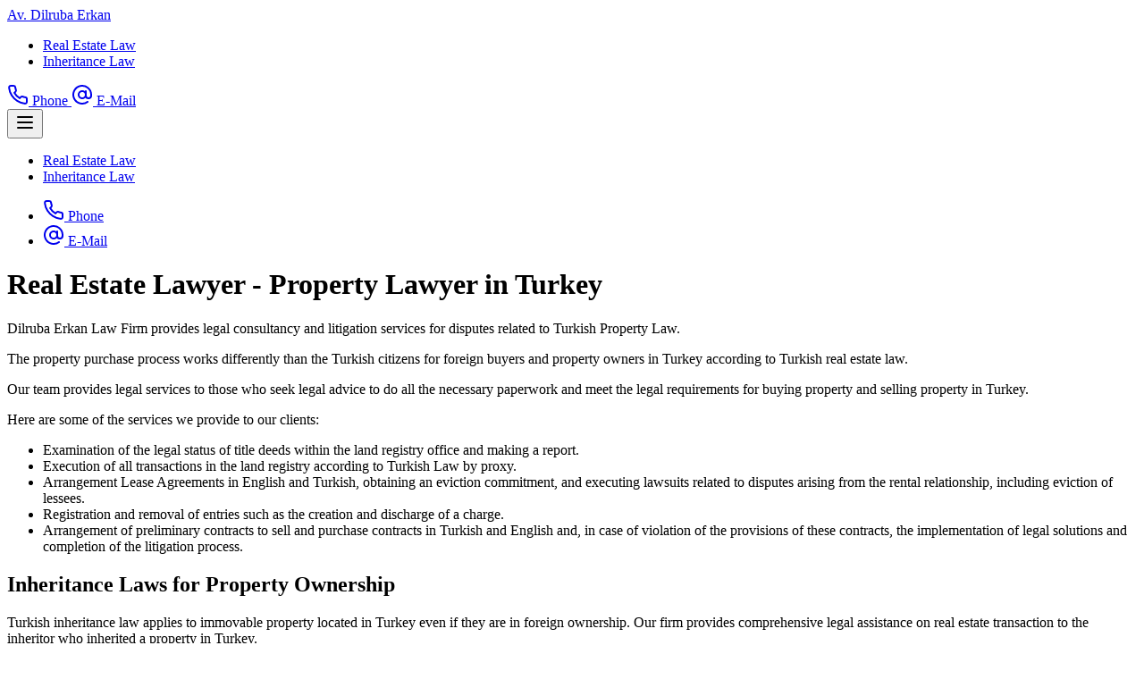

--- FILE ---
content_type: text/html; charset=utf-8
request_url: https://dilrubaerkan.av.tr/real-estate-law/
body_size: 3450
content:
<!DOCTYPE html>
<html dir="ltr" lang="en" data-theme="corporate">
<head>
        <meta charset="utf-8">
<meta name="viewport" content="width=device-width, initial-scale=1, shrink-to-fit=no">
<meta http-equiv="x-ua-compatible" content="ie=edge">
<title>Real Estate Lawyer - Property Lawyer in Turkey - Av. Dilruba Erkan</title>
<meta property="og:description" name="description" content="Dilruba Erkan Law Firm provides legal consultancy and litigation services for disputes related to Turkish Property Law.">
<meta property="og:title" content="Real Estate Lawyer - Property Lawyer in Turkey - Av. Dilruba Erkan"/>
<meta property="og:image" content="https://dilrubaerkan.av.tr/assets/icons/android-chrome-512x512.png"/>
<meta property="og:url" content="https://dilrubaerkan.av.tr/real-estate-law/"/>
<meta property="og:type" content="website" />
<meta property="og:locale" content="en_GB">
<meta name="twitter:card" content="summary">
<meta name="twitter:title" content="Real Estate Lawyer - Property Lawyer in Turkey - Av. Dilruba Erkan">
<meta name="twitter:description" content="Dilruba Erkan Law Firm provides legal consultancy and litigation services for disputes related to Turkish Property Law.">
<meta name="twitter:image" content="https://dilrubaerkan.av.tr/assets/icons/android-chrome-512x512.png">
<meta name="twitter:url" content="https://dilrubaerkan.av.tr/real-estate-law/">
<link rel="icon" href="https://dilrubaerkan.av.tr/assets/icons/favicon.ico">
<link rel="apple-touch-icon" sizes="180x180" href="https://dilrubaerkan.av.tr/assets/icons/apple-touch-icon.png">
<link rel="icon" type="image/png" sizes="32x32" href="https://dilrubaerkan.av.tr/assets/icons/favicon-32x32.png">
<link rel="icon" type="image/png" sizes="16x16" href="https://dilrubaerkan.av.tr/assets/icons/favicon-16x16.png">
<link rel="manifest" href="https://dilrubaerkan.av.tr/assets/icons/site.webmanifest">
<link rel="canonical" href="https://dilrubaerkan.av.tr/real-estate-law/">
<link rel="stylesheet" href="https://dilrubaerkan.av.tr/assets/build/bundle/main-BdiXs88Y.css">
    <script defer type="module" src="https://dilrubaerkan.av.tr/assets/build/bundle/main-l0sNRNKZ.js"></script>
</head>
<body>
<main>
    <header class="w-full bg-base-100 z-40">
    <div class="navbar container px-4 mx-auto">
        <div class="navbar-start">
            <a href="/" class="flex items-center gap-2">
                <span class="text-lg sm:text-xl font-semibold">Av. Dilruba Erkan</span>
            </a>
        </div>
        <div class="navbar-center hidden lg:flex">
            <ul class="menu menu-horizontal px-1">
                                    <li>
                        <a href="/real-estate-law/">Real Estate Law</a>
                    </li>
                                    <li>
                        <a href="/inheritance-law/">Inheritance Law</a>
                    </li>
                            </ul>
        </div>
        <div class="navbar-end">
            <div class="hidden lg:flex gap-2">
                <a href="tel:+905074728448" class="btn btn-success text-base-100 btn-sm">
                    <svg xmlns="http://www.w3.org/2000/svg" width="24" height="24" viewBox="0 0 24 24" fill="none" stroke="currentColor" stroke-width="2" stroke-linecap="round" stroke-linejoin="round" class="w-4 h-4"><path d="M22 16.92v3a2 2 0 0 1-2.18 2 19.79 19.79 0 0 1-8.63-3.07 19.5 19.5 0 0 1-6-6 19.79 19.79 0 0 1-3.07-8.67A2 2 0 0 1 4.11 2h3a2 2 0 0 1 2 1.72 12.84 12.84 0 0 0 .7 2.81 2 2 0 0 1-.45 2.11L8.09 9.91a16 16 0 0 0 6 6l1.27-1.27a2 2 0 0 1 2.11-.45 12.84 12.84 0 0 0 2.81.7A2 2 0 0 1 22 16.92z"/></svg>                    Phone
                </a>
                <a href="/cdn-cgi/l/email-protection#14707d786661767571667f757a2d202d27547379757d783a777b79" class="btn btn-primary text-base-100 btn-sm">
                    <svg xmlns="http://www.w3.org/2000/svg" width="24" height="24" viewBox="0 0 24 24" fill="none" stroke="currentColor" stroke-width="2" stroke-linecap="round" stroke-linejoin="round" class="w-4 h-4"><circle cx="12" cy="12" r="4"/><path d="M16 8v5a3 3 0 0 0 6 0v-1a10 10 0 1 0-4 8"/></svg>
                    E-Mail
                </a>
            </div>
            <div class="dropdown dropdown-end lg:hidden">
                <button tabindex="0" class="btn btn-ghost">
                    <svg xmlns="http://www.w3.org/2000/svg" width="24" height="24" viewBox="0 0 24 24" fill="none" stroke="currentColor" stroke-width="2" stroke-linecap="round" stroke-linejoin="round" class="w-6 h-6"><line x1="4" x2="20" y1="12" y2="12"/><line x1="4" x2="20" y1="6" y2="6"/><line x1="4" x2="20" y1="18" y2="18"/></svg>
                </button>
                <div tabindex="0" class="dropdown-content menu mt-3 z-50 p-2 shadow-lg bg-base-100 rounded-box w-72">
                    <ul>
                                                    <li><a href="/real-estate-law/">Real Estate Law</a></li>
                                                    <li><a href="/inheritance-law/">Inheritance Law</a></li>
                                            </ul>
                    <div class="divider my-2"></div>
                    <ul class="grid grid-cols-2 gap-3 text-center">
                        <li>
                            <a href="tel:+905074728448" class="btn btn-success btn-sm text-base-100 justify-center w-full text-center">
                                <svg xmlns="http://www.w3.org/2000/svg" width="24" height="24" viewBox="0 0 24 24" fill="none" stroke="currentColor" stroke-width="2" stroke-linecap="round" stroke-linejoin="round" class="w-4 h-4"><path d="M22 16.92v3a2 2 0 0 1-2.18 2 19.79 19.79 0 0 1-8.63-3.07 19.5 19.5 0 0 1-6-6 19.79 19.79 0 0 1-3.07-8.67A2 2 0 0 1 4.11 2h3a2 2 0 0 1 2 1.72 12.84 12.84 0 0 0 .7 2.81 2 2 0 0 1-.45 2.11L8.09 9.91a16 16 0 0 0 6 6l1.27-1.27a2 2 0 0 1 2.11-.45 12.84 12.84 0 0 0 2.81.7A2 2 0 0 1 22 16.92z"/></svg>
                                Phone
                            </a>
                        </li>
                        <li>
                            <a href="/cdn-cgi/l/email-protection#63070a0f11160102061108020d5a575a5023040e020a0f4d000c0e" class="btn btn-primary text-base-100 btn-sm justify-center w-full text-center">
                                <svg xmlns="http://www.w3.org/2000/svg" width="24" height="24" viewBox="0 0 24 24" fill="none" stroke="currentColor" stroke-width="2" stroke-linecap="round" stroke-linejoin="round" class="w-4 h-4"><circle cx="12" cy="12" r="4"/><path d="M16 8v5a3 3 0 0 0 6 0v-1a10 10 0 1 0-4 8"/></svg>
                                E-Mail
                            </a>
                        </li>
                    </ul>
                </div>
            </div>
        </div>
    </div>
</header>
    <div class="bg-primary text-base-100 text-center">
    <div class="container mx-auto px-4 py-12 max-w-4xl">
        <div>
            <h1 class="text-3xl md:text-4xl font-bold mb-4">Real Estate Lawyer - Property Lawyer in Turkey</h1>
            <p class="text-sm md:text-xl opacity-90">Dilruba Erkan Law Firm provides legal consultancy and litigation services for disputes related to Turkish Property Law.</p>
        </div>
    </div>
</div>
    <div class="max-w-3xl mx-auto px-4 py-12">
        <div class="prose prose-lg dark:prose-invert">
            <p>The property purchase process works differently than the Turkish
citizens for foreign buyers and property owners in Turkey according to
Turkish real estate law.</p>

<p>Our team provides legal services to those who seek legal advice to do
all the necessary paperwork and meet the legal requirements for buying
property and selling property in Turkey.</p>

<p>Here are some of the services we provide to our clients:</p>

<ul>
<li>Examination of the legal status of title deeds within the land
registry office and making a report.</li>
<li>Execution of all transactions in the land registry according to
Turkish Law by proxy.</li>
<li>Arrangement Lease Agreements in English and Turkish, obtaining an
eviction commitment, and executing lawsuits related to disputes
arising from the rental relationship, including eviction of
lessees.</li>
<li>Registration and removal of entries such as the creation and
discharge of a charge.</li>
<li>Arrangement of preliminary contracts to sell and purchase contracts
in Turkish and English and, in case of violation of the provisions
of these contracts, the implementation of legal solutions and
completion of the litigation process.</li>
</ul>

<h2>Inheritance Laws for Property Ownership</h2>

<p>Turkish inheritance law applies to immovable property located in Turkey
even if they are in foreign ownership. Our firm provides comprehensive
legal assistance on real estate transaction to the inheritor who
inherited a property in Turkey.</p>

<h2>Residence Permit Based On Immovable Property Ownership</h2>

<p>If foreign nationals who own immovable property demand residence
permits, the immovable property must be residential property and used
for this purpose. Moreover, immovable property used as a house in shared
or cooperated property covering family members gives residence permit
application rights also the family members.</p>

<h2>Citizenship by Property Investment</h2>

<p>Our team provides personalized legal advice to foreign investors in
obtaining citizenship through investment programs according to the
latest regulations of Turkish citizenship law.</p>
            <h2 id="contact">Contact</h2>
<ul>
    <li><strong>Address</strong>: Akarca Mah., Mustafa Kemal Bul. No:173/B, Hipokampüs, Fethiye/Muğla</li>
    <li><strong>Phone</strong>: <a href="tel:+905074728448">+90 507 472 84 48</a></li>
    <li><strong>WhatsApp</strong>: <a href="https://wa.me/+905074728448">+90 507 472 84 48</a></li>
    <li><strong>E-mail</strong>: <a href="/cdn-cgi/l/email-protection#a8ccc1c4daddcac9cddac3c9c6919c919be8cfc5c9c1c486cbc7c5"><span class="__cf_email__" data-cfemail="75111c190700171410071e141b4c414c46351218141c195b161a18">[email&#160;protected]</span></a></li>
</ul>
        </div>
    </div>
</main>
<footer class="footer footer-center p-10 bg-base-200 text-base-content">
    <div>
        <a href="/" class="text-xl">Av. Dilruba Erkan</a>
        <nav class="grid grid-flow-col gap-6 mt-4">
            <a href="/privacy-policy/" class="link link-hover flex items-center gap-2">
                <svg xmlns="http://www.w3.org/2000/svg" width="24" height="24" viewBox="0 0 24 24" fill="none" stroke="currentColor" stroke-width="2" stroke-linecap="round" stroke-linejoin="round" class="w-4 h-4"><path d="M20 13c0 5-3.5 7.5-7.66 8.95a1 1 0 0 1-.67-.01C7.5 20.5 4 18 4 13V6a1 1 0 0 1 1-1c2 0 4.5-1.2 6.24-2.72a1.17 1.17 0 0 1 1.52 0C14.51 3.81 17 5 19 5a1 1 0 0 1 1 1z"/></svg>
                Privacy Policy
            </a>
            <a href="/terms-of-service/" class="link link-hover flex items-center gap-2">
                <svg xmlns="http://www.w3.org/2000/svg" width="24" height="24" viewBox="0 0 24 24" fill="none" stroke="currentColor" stroke-width="2" stroke-linecap="round" stroke-linejoin="round" class="w-4 h-4"><path d="M15 12h-5"/><path d="M15 8h-5"/><path d="M19 17V5a2 2 0 0 0-2-2H4"/><path d="M8 21h12a2 2 0 0 0 2-2v-1a1 1 0 0 0-1-1H11a1 1 0 0 0-1 1v1a2 2 0 1 1-4 0V5a2 2 0 1 0-4 0v2a1 1 0 0 0 1 1h3"/></svg>
                Terms of Service
            </a>
        </nav>
        <div class="grid grid-flow-col gap-8 mt-8">
            <img loading="lazy" src="https://dilrubaerkan.av.tr/img/turkiye-barolar-birligi.png" alt="Türkiye Barolar Birliği" class="w-32 h-32 object-contain"/>
            <img loading="lazy" src="https://dilrubaerkan.av.tr/img/mugla-barosu.png" alt="Muğla Barosu" class="w-32 h-32 object-contain"/>
        </div>
    </div>
</footer>
<script data-cfasync="false" src="/cdn-cgi/scripts/5c5dd728/cloudflare-static/email-decode.min.js"></script><script defer src="https://static.cloudflareinsights.com/beacon.min.js/vcd15cbe7772f49c399c6a5babf22c1241717689176015" integrity="sha512-ZpsOmlRQV6y907TI0dKBHq9Md29nnaEIPlkf84rnaERnq6zvWvPUqr2ft8M1aS28oN72PdrCzSjY4U6VaAw1EQ==" data-cf-beacon='{"version":"2024.11.0","token":"63c8dd2e2340492485e68e5438ccedc9","r":1,"server_timing":{"name":{"cfCacheStatus":true,"cfEdge":true,"cfExtPri":true,"cfL4":true,"cfOrigin":true,"cfSpeedBrain":true},"location_startswith":null}}' crossorigin="anonymous"></script>
</body>
</html>
